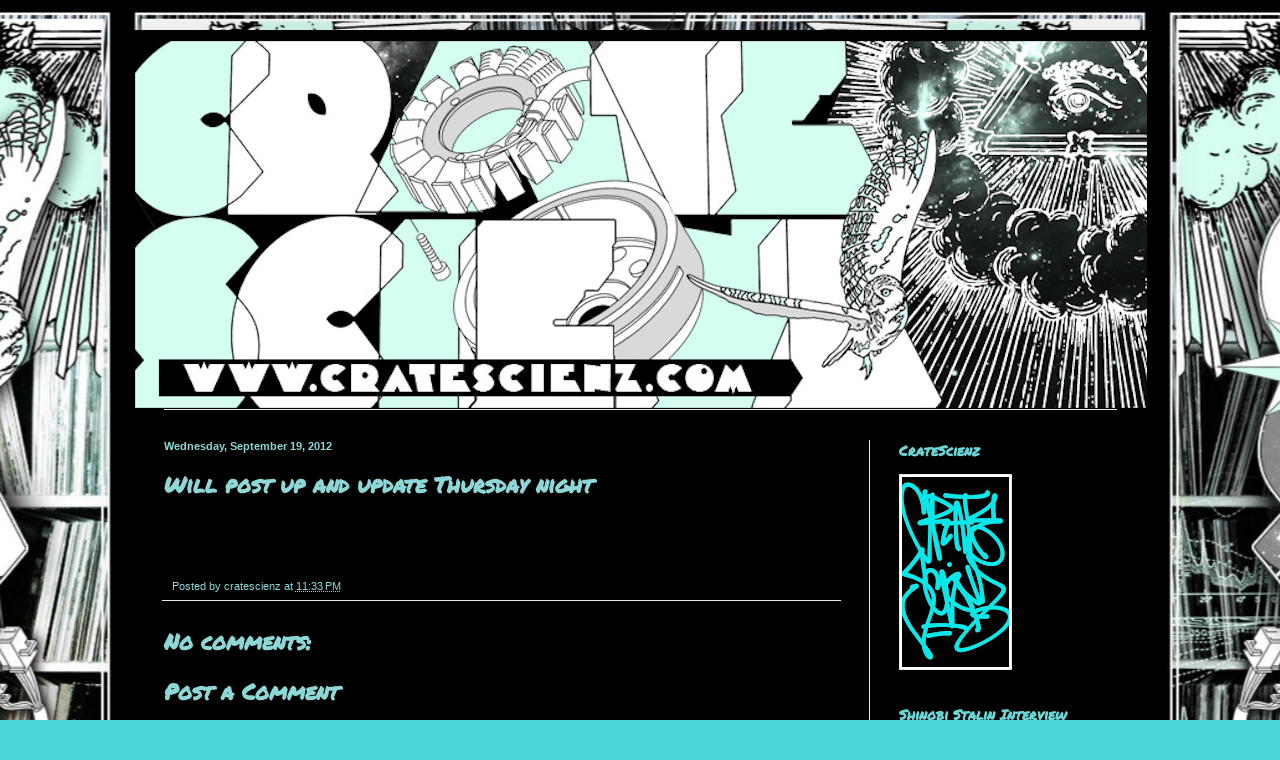

--- FILE ---
content_type: text/html; charset=UTF-8
request_url: https://www.cratescienz.com/2012/09/will-post-up-and-update-thursday-night.html
body_size: 12432
content:
<!DOCTYPE html>
<html class='v2' dir='ltr' lang='en'>
<head>
<link href='https://www.blogger.com/static/v1/widgets/335934321-css_bundle_v2.css' rel='stylesheet' type='text/css'/>
<meta content='width=1100' name='viewport'/>
<meta content='text/html; charset=UTF-8' http-equiv='Content-Type'/>
<meta content='blogger' name='generator'/>
<link href='https://www.cratescienz.com/favicon.ico' rel='icon' type='image/x-icon'/>
<link href='https://www.cratescienz.com/2012/09/will-post-up-and-update-thursday-night.html' rel='canonical'/>
<link rel="alternate" type="application/atom+xml" title="cratescienz - Atom" href="https://www.cratescienz.com/feeds/posts/default" />
<link rel="alternate" type="application/rss+xml" title="cratescienz - RSS" href="https://www.cratescienz.com/feeds/posts/default?alt=rss" />
<link rel="service.post" type="application/atom+xml" title="cratescienz - Atom" href="https://www.blogger.com/feeds/8438946825008672245/posts/default" />

<link rel="alternate" type="application/atom+xml" title="cratescienz - Atom" href="https://www.cratescienz.com/feeds/6497816018621479443/comments/default" />
<!--Can't find substitution for tag [blog.ieCssRetrofitLinks]-->
<meta content='https://www.cratescienz.com/2012/09/will-post-up-and-update-thursday-night.html' property='og:url'/>
<meta content='Will post up and update Thursday night' property='og:title'/>
<meta content='      ' property='og:description'/>
<title>cratescienz: Will post up and update Thursday night</title>
<style type='text/css'>@font-face{font-family:'Permanent Marker';font-style:normal;font-weight:400;font-display:swap;src:url(//fonts.gstatic.com/s/permanentmarker/v16/Fh4uPib9Iyv2ucM6pGQMWimMp004La2Cf5b6jlg.woff2)format('woff2');unicode-range:U+0000-00FF,U+0131,U+0152-0153,U+02BB-02BC,U+02C6,U+02DA,U+02DC,U+0304,U+0308,U+0329,U+2000-206F,U+20AC,U+2122,U+2191,U+2193,U+2212,U+2215,U+FEFF,U+FFFD;}</style>
<style id='page-skin-1' type='text/css'><!--
/*
-----------------------------------------------
Blogger Template Style
Name:     Simple
Designer: Blogger
URL:      www.blogger.com
----------------------------------------------- */
/* Content
----------------------------------------------- */
body {
font: normal normal 12px Arial, Tahoma, Helvetica, FreeSans, sans-serif;
color: #8fd6d6;
background: #4ad6d6 url(https://blogger.googleusercontent.com/img/a/AVvXsEiKI4hWJGJX45-_iSHXFXMx02wGgGZ8ck7BU2_d32SeVJyn7uvbQBkDWMRSJ7D1A_DffkTYyb0uKd9ZUmVI6bWofS4LXXYYbiDTfnhL97Elo5PGzkzILYvNNuyO7UK6LGhfyA6MfbiLzvRJT3F3qVyNZaGIidVaUbS-xWHfQxdLvtOokX4qGYP-kwgWOxY=s1600) repeat-x fixed top center;
padding: 0 40px 40px 40px;
}
html body .region-inner {
min-width: 0;
max-width: 100%;
width: auto;
}
h2 {
font-size: 22px;
}
a:link {
text-decoration:none;
color: #8fd6d6;
}
a:visited {
text-decoration:none;
color: #47d6d6;
}
a:hover {
text-decoration:underline;
color: #8fd6d6;
}
.body-fauxcolumn-outer .fauxcolumn-inner {
background: transparent none repeat scroll top left;
_background-image: none;
}
.body-fauxcolumn-outer .cap-top {
position: absolute;
z-index: 1;
height: 400px;
width: 100%;
}
.body-fauxcolumn-outer .cap-top .cap-left {
width: 100%;
background: transparent none repeat-x scroll top left;
_background-image: none;
}
.content-outer {
-moz-box-shadow: 0 0 40px rgba(0, 0, 0, .15);
-webkit-box-shadow: 0 0 5px rgba(0, 0, 0, .15);
-goog-ms-box-shadow: 0 0 10px #333333;
box-shadow: 0 0 40px rgba(0, 0, 0, .15);
margin-bottom: 1px;
}
.content-inner {
padding: 10px 10px;
}
.content-inner {
background-color: #000000;
}
/* Header
----------------------------------------------- */
.header-outer {
background: #ededed none repeat-x scroll 0 -400px;
_background-image: none;
}
.Header h1 {
font: normal normal 60px Arial, Tahoma, Helvetica, FreeSans, sans-serif;
color: transparent;
text-shadow: -1px -1px 1px rgba(0, 0, 0, .2);
}
.Header h1 a {
color: transparent;
}
.Header .description {
font-size: 140%;
color: #47d6d6;
}
.header-inner .Header .titlewrapper {
padding: 22px 30px;
}
.header-inner .Header .descriptionwrapper {
padding: 0 30px;
}
/* Tabs
----------------------------------------------- */
.tabs-inner .section:first-child {
border-top: 1px solid #eeeeee;
}
.tabs-inner .section:first-child ul {
margin-top: -1px;
border-top: 1px solid #eeeeee;
border-left: 0 solid #eeeeee;
border-right: 0 solid #eeeeee;
}
.tabs-inner .widget ul {
background: #ededed url(https://resources.blogblog.com/blogblog/data/1kt/simple/gradients_light.png) repeat-x scroll 0 -800px;
_background-image: none;
border-bottom: 1px solid #eeeeee;
margin-top: 0;
margin-left: -30px;
margin-right: -30px;
}
.tabs-inner .widget li a {
display: inline-block;
padding: .6em 1em;
font: normal normal 14px Permanent Marker;
color: #838383;
border-left: 1px solid #000000;
border-right: 1px solid #eeeeee;
}
.tabs-inner .widget li:first-child a {
border-left: none;
}
.tabs-inner .widget li.selected a, .tabs-inner .widget li a:hover {
color: #000000;
background-color: #e6e6e6;
text-decoration: none;
}
/* Columns
----------------------------------------------- */
.main-outer {
border-top: 0 solid #e6e6e6;
}
.fauxcolumn-left-outer .fauxcolumn-inner {
border-right: 1px solid #e6e6e6;
}
.fauxcolumn-right-outer .fauxcolumn-inner {
border-left: 1px solid #e6e6e6;
}
/* Headings
----------------------------------------------- */
div.widget > h2,
div.widget h2.title {
margin: 0 0 1em 0;
font: normal bold 14px Permanent Marker;
color: #6cd6d6;
}
/* Widgets
----------------------------------------------- */
.widget .zippy {
color: #838383;
text-shadow: 2px 2px 1px rgba(0, 0, 0, .1);
}
.widget .popular-posts ul {
list-style: none;
}
/* Posts
----------------------------------------------- */
h2.date-header {
font: normal bold 11px Impact, sans-serif;
}
.date-header span {
background-color: rgba(0,0,0,0);
color: #8fd6d6;
padding: inherit;
letter-spacing: inherit;
margin: inherit;
}
.main-inner {
padding-top: 30px;
padding-bottom: 30px;
}
.main-inner .column-center-inner {
padding: 0 15px;
}
.main-inner .column-center-inner .section {
margin: 0 15px;
}
.post {
margin: 0 0 25px 0;
}
h3.post-title, .comments h4 {
font: normal bold 22px Permanent Marker;
margin: .75em 0 0;
}
.post-body {
font-size: 110%;
line-height: 1.4;
position: relative;
}
.post-body img, .post-body .tr-caption-container, .Profile img, .Image img,
.BlogList .item-thumbnail img {
padding: 2px;
background: #ffffff;
border: 1px solid #e6e6e6;
-moz-box-shadow: 1px 1px 5px rgba(0, 0, 0, .1);
-webkit-box-shadow: 1px 1px 5px rgba(0, 0, 0, .1);
box-shadow: 1px 1px 5px rgba(0, 0, 0, .1);
}
.post-body img, .post-body .tr-caption-container {
padding: 5px;
}
.post-body .tr-caption-container {
color: #ffffff;
}
.post-body .tr-caption-container img {
padding: 0;
background: transparent;
border: none;
-moz-box-shadow: 0 0 0 rgba(0, 0, 0, .1);
-webkit-box-shadow: 0 0 0 rgba(0, 0, 0, .1);
box-shadow: 0 0 0 rgba(0, 0, 0, .1);
}
.post-header {
margin: 0 0 1.5em;
line-height: 1.6;
font-size: 90%;
}
.post-footer {
margin: 20px -2px 0;
padding: 5px 10px;
color: #8fd6d6;
background-color: #000000;
border-bottom: 1px solid #e6e6e6;
line-height: 1.6;
font-size: 90%;
}
#comments .comment-author {
padding-top: 1.5em;
border-top: 1px solid #e6e6e6;
background-position: 0 1.5em;
}
#comments .comment-author:first-child {
padding-top: 0;
border-top: none;
}
.avatar-image-container {
margin: .2em 0 0;
}
#comments .avatar-image-container img {
border: 1px solid #e6e6e6;
}
/* Comments
----------------------------------------------- */
.comments .comments-content .icon.blog-author {
background-repeat: no-repeat;
background-image: url([data-uri]);
}
.comments .comments-content .loadmore a {
border-top: 1px solid #838383;
border-bottom: 1px solid #838383;
}
.comments .comment-thread.inline-thread {
background-color: #000000;
}
.comments .continue {
border-top: 2px solid #838383;
}
/* Accents
---------------------------------------------- */
.section-columns td.columns-cell {
border-left: 1px solid #e6e6e6;
}
.blog-pager {
background: transparent none no-repeat scroll top center;
}
.blog-pager-older-link, .home-link,
.blog-pager-newer-link {
background-color: #000000;
padding: 5px;
}
.footer-outer {
border-top: 0 dashed #bbbbbb;
}
/* Mobile
----------------------------------------------- */
body.mobile  {
background-size: auto;
}
.mobile .body-fauxcolumn-outer {
background: transparent none repeat scroll top left;
}
.mobile .body-fauxcolumn-outer .cap-top {
background-size: 100% auto;
}
.mobile .content-outer {
-webkit-box-shadow: 0 0 3px rgba(0, 0, 0, .15);
box-shadow: 0 0 3px rgba(0, 0, 0, .15);
}
.mobile .tabs-inner .widget ul {
margin-left: 0;
margin-right: 0;
}
.mobile .post {
margin: 0;
}
.mobile .main-inner .column-center-inner .section {
margin: 0;
}
.mobile .date-header span {
padding: 0.1em 10px;
margin: 0 -10px;
}
.mobile h3.post-title {
margin: 0;
}
.mobile .blog-pager {
background: transparent none no-repeat scroll top center;
}
.mobile .footer-outer {
border-top: none;
}
.mobile .main-inner, .mobile .footer-inner {
background-color: #000000;
}
.mobile-index-contents {
color: #8fd6d6;
}
.mobile-link-button {
background-color: #8fd6d6;
}
.mobile-link-button a:link, .mobile-link-button a:visited {
color: #ffffff;
}
.mobile .tabs-inner .section:first-child {
border-top: none;
}
.mobile .tabs-inner .PageList .widget-content {
background-color: #e6e6e6;
color: #000000;
border-top: 1px solid #eeeeee;
border-bottom: 1px solid #eeeeee;
}
.mobile .tabs-inner .PageList .widget-content .pagelist-arrow {
border-left: 1px solid #eeeeee;
}

--></style>
<style id='template-skin-1' type='text/css'><!--
body {
min-width: 1033px;
}
.content-outer, .content-fauxcolumn-outer, .region-inner {
min-width: 1033px;
max-width: 1033px;
_width: 1033px;
}
.main-inner .columns {
padding-left: 0px;
padding-right: 278px;
}
.main-inner .fauxcolumn-center-outer {
left: 0px;
right: 278px;
/* IE6 does not respect left and right together */
_width: expression(this.parentNode.offsetWidth -
parseInt("0px") -
parseInt("278px") + 'px');
}
.main-inner .fauxcolumn-left-outer {
width: 0px;
}
.main-inner .fauxcolumn-right-outer {
width: 278px;
}
.main-inner .column-left-outer {
width: 0px;
right: 100%;
margin-left: -0px;
}
.main-inner .column-right-outer {
width: 278px;
margin-right: -278px;
}
#layout {
min-width: 0;
}
#layout .content-outer {
min-width: 0;
width: 800px;
}
#layout .region-inner {
min-width: 0;
width: auto;
}
body#layout div.add_widget {
padding: 8px;
}
body#layout div.add_widget a {
margin-left: 32px;
}
--></style>
<style>
    body {background-image:url(https\:\/\/blogger.googleusercontent.com\/img\/a\/AVvXsEiKI4hWJGJX45-_iSHXFXMx02wGgGZ8ck7BU2_d32SeVJyn7uvbQBkDWMRSJ7D1A_DffkTYyb0uKd9ZUmVI6bWofS4LXXYYbiDTfnhL97Elo5PGzkzILYvNNuyO7UK6LGhfyA6MfbiLzvRJT3F3qVyNZaGIidVaUbS-xWHfQxdLvtOokX4qGYP-kwgWOxY=s1600);}
    
@media (max-width: 200px) { body {background-image:url(https\:\/\/blogger.googleusercontent.com\/img\/a\/AVvXsEiKI4hWJGJX45-_iSHXFXMx02wGgGZ8ck7BU2_d32SeVJyn7uvbQBkDWMRSJ7D1A_DffkTYyb0uKd9ZUmVI6bWofS4LXXYYbiDTfnhL97Elo5PGzkzILYvNNuyO7UK6LGhfyA6MfbiLzvRJT3F3qVyNZaGIidVaUbS-xWHfQxdLvtOokX4qGYP-kwgWOxY=w200);}}
@media (max-width: 400px) and (min-width: 201px) { body {background-image:url(https\:\/\/blogger.googleusercontent.com\/img\/a\/AVvXsEiKI4hWJGJX45-_iSHXFXMx02wGgGZ8ck7BU2_d32SeVJyn7uvbQBkDWMRSJ7D1A_DffkTYyb0uKd9ZUmVI6bWofS4LXXYYbiDTfnhL97Elo5PGzkzILYvNNuyO7UK6LGhfyA6MfbiLzvRJT3F3qVyNZaGIidVaUbS-xWHfQxdLvtOokX4qGYP-kwgWOxY=w400);}}
@media (max-width: 800px) and (min-width: 401px) { body {background-image:url(https\:\/\/blogger.googleusercontent.com\/img\/a\/AVvXsEiKI4hWJGJX45-_iSHXFXMx02wGgGZ8ck7BU2_d32SeVJyn7uvbQBkDWMRSJ7D1A_DffkTYyb0uKd9ZUmVI6bWofS4LXXYYbiDTfnhL97Elo5PGzkzILYvNNuyO7UK6LGhfyA6MfbiLzvRJT3F3qVyNZaGIidVaUbS-xWHfQxdLvtOokX4qGYP-kwgWOxY=w800);}}
@media (max-width: 1200px) and (min-width: 801px) { body {background-image:url(https\:\/\/blogger.googleusercontent.com\/img\/a\/AVvXsEiKI4hWJGJX45-_iSHXFXMx02wGgGZ8ck7BU2_d32SeVJyn7uvbQBkDWMRSJ7D1A_DffkTYyb0uKd9ZUmVI6bWofS4LXXYYbiDTfnhL97Elo5PGzkzILYvNNuyO7UK6LGhfyA6MfbiLzvRJT3F3qVyNZaGIidVaUbS-xWHfQxdLvtOokX4qGYP-kwgWOxY=w1200);}}
/* Last tag covers anything over one higher than the previous max-size cap. */
@media (min-width: 1201px) { body {background-image:url(https\:\/\/blogger.googleusercontent.com\/img\/a\/AVvXsEiKI4hWJGJX45-_iSHXFXMx02wGgGZ8ck7BU2_d32SeVJyn7uvbQBkDWMRSJ7D1A_DffkTYyb0uKd9ZUmVI6bWofS4LXXYYbiDTfnhL97Elo5PGzkzILYvNNuyO7UK6LGhfyA6MfbiLzvRJT3F3qVyNZaGIidVaUbS-xWHfQxdLvtOokX4qGYP-kwgWOxY=w1600);}}
  </style>
<link href='https://www.blogger.com/dyn-css/authorization.css?targetBlogID=8438946825008672245&amp;zx=b05e4f41-3a47-422a-8992-e7032f5bcd4d' media='none' onload='if(media!=&#39;all&#39;)media=&#39;all&#39;' rel='stylesheet'/><noscript><link href='https://www.blogger.com/dyn-css/authorization.css?targetBlogID=8438946825008672245&amp;zx=b05e4f41-3a47-422a-8992-e7032f5bcd4d' rel='stylesheet'/></noscript>
<meta name='google-adsense-platform-account' content='ca-host-pub-1556223355139109'/>
<meta name='google-adsense-platform-domain' content='blogspot.com'/>

</head>
<body class='loading variant-pale'>
<div class='navbar no-items section' id='navbar' name='Navbar'>
</div>
<div class='body-fauxcolumns'>
<div class='fauxcolumn-outer body-fauxcolumn-outer'>
<div class='cap-top'>
<div class='cap-left'></div>
<div class='cap-right'></div>
</div>
<div class='fauxborder-left'>
<div class='fauxborder-right'></div>
<div class='fauxcolumn-inner'>
</div>
</div>
<div class='cap-bottom'>
<div class='cap-left'></div>
<div class='cap-right'></div>
</div>
</div>
</div>
<div class='content'>
<div class='content-fauxcolumns'>
<div class='fauxcolumn-outer content-fauxcolumn-outer'>
<div class='cap-top'>
<div class='cap-left'></div>
<div class='cap-right'></div>
</div>
<div class='fauxborder-left'>
<div class='fauxborder-right'></div>
<div class='fauxcolumn-inner'>
</div>
</div>
<div class='cap-bottom'>
<div class='cap-left'></div>
<div class='cap-right'></div>
</div>
</div>
</div>
<div class='content-outer'>
<div class='content-cap-top cap-top'>
<div class='cap-left'></div>
<div class='cap-right'></div>
</div>
<div class='fauxborder-left content-fauxborder-left'>
<div class='fauxborder-right content-fauxborder-right'></div>
<div class='content-inner'>
<header>
<div class='header-outer'>
<div class='header-cap-top cap-top'>
<div class='cap-left'></div>
<div class='cap-right'></div>
</div>
<div class='fauxborder-left header-fauxborder-left'>
<div class='fauxborder-right header-fauxborder-right'></div>
<div class='region-inner header-inner'>
<div class='header section' id='header' name='Header'><div class='widget Header' data-version='1' id='Header1'>
<div id='header-inner'>
<a href='https://www.cratescienz.com/' style='display: block'>
<img alt='cratescienz' height='369px; ' id='Header1_headerimg' src='https://blogger.googleusercontent.com/img/b/R29vZ2xl/AVvXsEio_Pj_OZVj0yEaZwa-B1hyphenhyphend4t5TiKskWIvasv8Nik61MTQ8n0iHcu-buYfJ26cQaZ7e2Z_ylwD_LaCVwYX6CLpFIEtEftLmzXOXjbpGUKiUARbQr6yKA3mTNyAntQZ7-Aj0iDia376398/s1024/Cr8ScZ_header_2011.jpg' style='display: block' width='1024px; '/>
</a>
</div>
</div></div>
</div>
</div>
<div class='header-cap-bottom cap-bottom'>
<div class='cap-left'></div>
<div class='cap-right'></div>
</div>
</div>
</header>
<div class='tabs-outer'>
<div class='tabs-cap-top cap-top'>
<div class='cap-left'></div>
<div class='cap-right'></div>
</div>
<div class='fauxborder-left tabs-fauxborder-left'>
<div class='fauxborder-right tabs-fauxborder-right'></div>
<div class='region-inner tabs-inner'>
<div class='tabs no-items section' id='crosscol' name='Cross-Column'></div>
<div class='tabs no-items section' id='crosscol-overflow' name='Cross-Column 2'></div>
</div>
</div>
<div class='tabs-cap-bottom cap-bottom'>
<div class='cap-left'></div>
<div class='cap-right'></div>
</div>
</div>
<div class='main-outer'>
<div class='main-cap-top cap-top'>
<div class='cap-left'></div>
<div class='cap-right'></div>
</div>
<div class='fauxborder-left main-fauxborder-left'>
<div class='fauxborder-right main-fauxborder-right'></div>
<div class='region-inner main-inner'>
<div class='columns fauxcolumns'>
<div class='fauxcolumn-outer fauxcolumn-center-outer'>
<div class='cap-top'>
<div class='cap-left'></div>
<div class='cap-right'></div>
</div>
<div class='fauxborder-left'>
<div class='fauxborder-right'></div>
<div class='fauxcolumn-inner'>
</div>
</div>
<div class='cap-bottom'>
<div class='cap-left'></div>
<div class='cap-right'></div>
</div>
</div>
<div class='fauxcolumn-outer fauxcolumn-left-outer'>
<div class='cap-top'>
<div class='cap-left'></div>
<div class='cap-right'></div>
</div>
<div class='fauxborder-left'>
<div class='fauxborder-right'></div>
<div class='fauxcolumn-inner'>
</div>
</div>
<div class='cap-bottom'>
<div class='cap-left'></div>
<div class='cap-right'></div>
</div>
</div>
<div class='fauxcolumn-outer fauxcolumn-right-outer'>
<div class='cap-top'>
<div class='cap-left'></div>
<div class='cap-right'></div>
</div>
<div class='fauxborder-left'>
<div class='fauxborder-right'></div>
<div class='fauxcolumn-inner'>
</div>
</div>
<div class='cap-bottom'>
<div class='cap-left'></div>
<div class='cap-right'></div>
</div>
</div>
<!-- corrects IE6 width calculation -->
<div class='columns-inner'>
<div class='column-center-outer'>
<div class='column-center-inner'>
<div class='main section' id='main' name='Main'><div class='widget Blog' data-version='1' id='Blog1'>
<div class='blog-posts hfeed'>

          <div class="date-outer">
        
<h2 class='date-header'><span>Wednesday, September 19, 2012</span></h2>

          <div class="date-posts">
        
<div class='post-outer'>
<div class='post hentry uncustomized-post-template' itemprop='blogPost' itemscope='itemscope' itemtype='http://schema.org/BlogPosting'>
<meta content='8438946825008672245' itemprop='blogId'/>
<meta content='6497816018621479443' itemprop='postId'/>
<a name='6497816018621479443'></a>
<h3 class='post-title entry-title' itemprop='name'>
Will post up and update Thursday night
</h3>
<div class='post-header'>
<div class='post-header-line-1'></div>
</div>
<div class='post-body entry-content' id='post-body-6497816018621479443' itemprop='description articleBody'>
<div>
 <br />
<br />
 </div>
<div style='clear: both;'></div>
</div>
<div class='post-footer'>
<div class='post-footer-line post-footer-line-1'>
<span class='post-author vcard'>
Posted by
<span class='fn' itemprop='author' itemscope='itemscope' itemtype='http://schema.org/Person'>
<span itemprop='name'>cratescienz</span>
</span>
</span>
<span class='post-timestamp'>
at
<meta content='https://www.cratescienz.com/2012/09/will-post-up-and-update-thursday-night.html' itemprop='url'/>
<a class='timestamp-link' href='https://www.cratescienz.com/2012/09/will-post-up-and-update-thursday-night.html' rel='bookmark' title='permanent link'><abbr class='published' itemprop='datePublished' title='2012-09-19T23:33:00-04:00'>11:33&#8239;PM</abbr></a>
</span>
<span class='post-comment-link'>
</span>
<span class='post-icons'>
<span class='item-control blog-admin pid-46745297'>
<a href='https://www.blogger.com/post-edit.g?blogID=8438946825008672245&postID=6497816018621479443&from=pencil' title='Edit Post'>
<img alt='' class='icon-action' height='18' src='https://resources.blogblog.com/img/icon18_edit_allbkg.gif' width='18'/>
</a>
</span>
</span>
<div class='post-share-buttons goog-inline-block'>
</div>
</div>
<div class='post-footer-line post-footer-line-2'>
<span class='post-labels'>
</span>
</div>
<div class='post-footer-line post-footer-line-3'>
<span class='post-location'>
</span>
</div>
</div>
</div>
<div class='comments' id='comments'>
<a name='comments'></a>
<h4>No comments:</h4>
<div id='Blog1_comments-block-wrapper'>
<dl class='avatar-comment-indent' id='comments-block'>
</dl>
</div>
<p class='comment-footer'>
<div class='comment-form'>
<a name='comment-form'></a>
<h4 id='comment-post-message'>Post a Comment</h4>
<p>
</p>
<a href='https://www.blogger.com/comment/frame/8438946825008672245?po=6497816018621479443&hl=en&saa=85391&origin=https://www.cratescienz.com' id='comment-editor-src'></a>
<iframe allowtransparency='true' class='blogger-iframe-colorize blogger-comment-from-post' frameborder='0' height='410px' id='comment-editor' name='comment-editor' src='' width='100%'></iframe>
<script src='https://www.blogger.com/static/v1/jsbin/2830521187-comment_from_post_iframe.js' type='text/javascript'></script>
<script type='text/javascript'>
      BLOG_CMT_createIframe('https://www.blogger.com/rpc_relay.html');
    </script>
</div>
</p>
</div>
</div>

        </div></div>
      
</div>
<div class='blog-pager' id='blog-pager'>
<span id='blog-pager-newer-link'>
<a class='blog-pager-newer-link' href='https://www.cratescienz.com/2012/09/def-lyricist-featuring-dj-279-by-funky.html' id='Blog1_blog-pager-newer-link' title='Newer Post'>Newer Post</a>
</span>
<span id='blog-pager-older-link'>
<a class='blog-pager-older-link' href='https://www.cratescienz.com/2012/09/midaz-beast-duelist-hd-2012.html' id='Blog1_blog-pager-older-link' title='Older Post'>Older Post</a>
</span>
<a class='home-link' href='https://www.cratescienz.com/'>Home</a>
</div>
<div class='clear'></div>
<div class='post-feeds'>
<div class='feed-links'>
Subscribe to:
<a class='feed-link' href='https://www.cratescienz.com/feeds/6497816018621479443/comments/default' target='_blank' type='application/atom+xml'>Post Comments (Atom)</a>
</div>
</div>
</div></div>
</div>
</div>
<div class='column-left-outer'>
<div class='column-left-inner'>
<aside>
</aside>
</div>
</div>
<div class='column-right-outer'>
<div class='column-right-inner'>
<aside>
<div class='sidebar section' id='sidebar-right-1'><div class='widget Image' data-version='1' id='Image17'>
<h2>CrateScienz</h2>
<div class='widget-content'>
<a href='https://www.mixcloud.com/crate-scienz/'>
<img alt='CrateScienz' height='190' id='Image17_img' src='https://blogger.googleusercontent.com/img/b/R29vZ2xl/AVvXsEjE88ISg3-jiyBS1bE5O3yHQ36yVOXhfY7j1tXUczSDm2HCuPursvWR45naO6OFasP5TYYyk1riZqiia9N75AQvtzcX0qQeh78en3_Ah9DbO1-6bHDUYw3V5P7URI2pWhyp-lundyOCqw4/s190/image0.jpg' width='107'/>
</a>
<br/>
</div>
<div class='clear'></div>
</div><div class='widget Image' data-version='1' id='Image23'>
<h2>Shinobi Stalin Interview</h2>
<div class='widget-content'>
<a href='http://www.cratescienz.com/2016/12/interview-with-shinobi-stalin-2016.html'>
<img alt='Shinobi Stalin Interview' height='126' id='Image23_img' src='https://blogger.googleusercontent.com/img/b/R29vZ2xl/AVvXsEirELgABvd_wALJkcPDDI7qP6Yc58EJHRbMnbyDImXwdc8zaHmbJTJdQ4sbdBQM3PEdT07o36EtFTcZI0tdUZyAtgGElXwFTmxHg5jT1Iz8SENR76C_muC6iDnzbJSVTS_txSjeTrT3xEE/s1600/Unknown.jpeg' width='190'/>
</a>
<br/>
</div>
<div class='clear'></div>
</div><div class='widget Image' data-version='1' id='Image22'>
<h2>Kingdom Kome interview</h2>
<div class='widget-content'>
<a href='http://www.cratescienz.com/2016/08/interview-with-kingdom-kome-2016.html'>
<img alt='Kingdom Kome interview' height='127' id='Image22_img' src='https://blogger.googleusercontent.com/img/b/R29vZ2xl/AVvXsEgvwLX7jp23kLm3oR1lo6sjwFwbjB2qwl0K0lDkriXYjibncvNK83un26sZNXqZwXKOV__5DtuF8eGSLiArOYZgbyv7wbiyMq0amntQ-iTQcpXXxVlcsb8c0S09dqnkE5U47MvclYtj0BM/s190/TOP+PIC+10.jpg' width='190'/>
</a>
<br/>
</div>
<div class='clear'></div>
</div><div class='widget Image' data-version='1' id='Image19'>
<h2>TzariZM Interview</h2>
<div class='widget-content'>
<a href='http://www.cratescienz.com/2016/06/interview-with-producer-tzarizm-2016.html'>
<img alt='TzariZM Interview' height='142' id='Image19_img' src='https://blogger.googleusercontent.com/img/b/R29vZ2xl/AVvXsEjS1uJRVjZjis4qpisqGo_ymHG-jBNkfug_TaCyMUSxx97GLmpXcrVtndc2V-LcEr8FA1Z_1Tzz6DFP5U4GQhoG792CzEvDSZX66wyi68oKfqIS4CQQmLKAsqeHFjYa9dYoLS_LKln46_c/s1600/IMG_0347.JPG' width='172'/>
</a>
<br/>
</div>
<div class='clear'></div>
</div><div class='widget Image' data-version='1' id='Image16'>
<h2>Interview with Rob of D.A.D.E Wear</h2>
<div class='widget-content'>
<a href='http://www.cratescienz.com/2015/01/interview-with-my-homie-rob-from-dade.html'>
<img alt='Interview with Rob of D.A.D.E Wear' height='84' id='Image16_img' src='https://blogger.googleusercontent.com/img/b/R29vZ2xl/AVvXsEh7Z9g5DRcTXSmEteFMUtPOvEC5chhUTC0zrcnTy_57aAuXAMIO0uAwZ68YI10Okx3RMkTLbWm3QfJrJ2tSFaeji5Hz4tOppXjcF9jl0UILlQHFjeB_gtzmSIqSLiEbn2nwdUUUn5zIdl8/s1600/8-900x447.jpg' width='170'/>
</a>
<br/>
</div>
<div class='clear'></div>
</div><div class='widget Image' data-version='1' id='Image14'>
<h2>Finsta Interview</h2>
<div class='widget-content'>
<a href='http://www.cratescienz.com/2014/12/interview-with-finsta-of-finsta-bundy.html'>
<img alt='Finsta Interview' height='128' id='Image14_img' src='https://blogger.googleusercontent.com/img/b/R29vZ2xl/AVvXsEir-uAEOCMsm5aaOSy4Gp5ZMLaF6UcRVHK-JckM5Lvcou9UMPxA3kZfjxRCMeZcdhyphenhyphen17l2I4Rn3UbhhevfoggYS5GcfGb8NOzlwXRgbe1RQnWumzSGoQTC7gyu3hyphenhyphenNpVX_al2G_wurIpSM/s170/0%25281%2529.jpg' width='170'/>
</a>
<br/>
</div>
<div class='clear'></div>
</div><div class='widget Image' data-version='1' id='Image4'>
<h2>TheARE Interview</h2>
<div class='widget-content'>
<a href='http://www.cratescienz.com/2014/11/interview-with-producer-are-2014.html'>
<img alt='TheARE Interview' height='85' id='Image4_img' src='https://blogger.googleusercontent.com/img/b/R29vZ2xl/AVvXsEj305ZFAq0tj9w7zts3N5XuXUx-KMlBcSevj5WXuVH2KJB-36WhH3gymOjBQ9w8-k5pF0wjQojQnPr0TuySeg60Urua9jiWj-Y89FqFYNA1CgNmLvZt0KtVxZeqSLmFttDFDYhn_iRo7Nw/s1600/QQjhYVpf9mCViWjUQNV0GA4Z_7V_BNGEJblKrw6eLPGVz5jBN1Me-GyRRRYb68iesVvF7Lc%253Ds128.jpg' width='128'/>
</a>
<br/>
</div>
<div class='clear'></div>
</div><div class='widget Image' data-version='1' id='Image15'>
<h2>L'Orange Interview</h2>
<div class='widget-content'>
<a href='http://www.cratescienz.com/2014/06/lorange-interview-2014.html'>
<img alt='L&#39;Orange Interview' height='77' id='Image15_img' src='https://blogger.googleusercontent.com/img/b/R29vZ2xl/AVvXsEiwAGw6I2DOuo2xVEl2vNgCcnPOvfjq6FHaT1SODNWRp9vi_dp0TkT5wLYH71kX0oMACSQvKJhDVcdSrKldjsnAnz_CwVk0Ev4vz8A-eDgaHeNU8EWRlcOazIUwibES4HjqaJV-3Up5ecw/s170/lorange-bw-1.jpg' width='170'/>
</a>
<br/>
</div>
<div class='clear'></div>
</div><div class='widget Image' data-version='1' id='Image12'>
<h2>Scholar Man interview</h2>
<div class='widget-content'>
<a href='http://www.cratescienz.com/2014/04/interview-with-scholarman-2014.html'>
<img alt='Scholar Man interview' height='128' id='Image12_img' src='https://blogger.googleusercontent.com/img/b/R29vZ2xl/AVvXsEhs-YJ381ZkAdOyvr0yo3mHcPuc4oEdnhVACfOAv439h4AQ_SyOKDeX-nBGDrKb0grGNoVGP0ODf92FMgy9ftnepdImdt-5tySz7WcMgaA9F6uXBvih90hGsjqrpl3Ao4hZSeVv7TA1d9w/s1600/cUtyVWNNa2N6emMx_o_scholarman-hopes-dreams-bw-so-origi-now.jpg' width='170'/>
</a>
<br/>
</div>
<div class='clear'></div>
</div><div class='widget Image' data-version='1' id='Image11'>
<h2>latebloomer201 Interview</h2>
<div class='widget-content'>
<a href='http://www.cratescienz.com/2014/01/interview-with-rob-geddis-aka.html'>
<img alt='latebloomer201 Interview' height='170' id='Image11_img' src='https://blogger.googleusercontent.com/img/b/R29vZ2xl/AVvXsEjGbkv1RVif05oH9fkvyv5Noze_dwohsOKTV3TpSZvbigRpKVqtalmq-iiHhyphenhyphenYkvvdvLy7fPIbaMRD5WmfOIu1hY0lCpJ-e9LqJZFE3_UVkA-gGERF-LXj3Ei1AT0GzatIoXzIvx2hs8tg/s190/R-6916155-1429446515-4445.jpeg.jpg' width='190'/>
</a>
<br/>
</div>
<div class='clear'></div>
</div><div class='widget Image' data-version='1' id='Image9'>
<h2>IMAKEMADBEATS Interview</h2>
<div class='widget-content'>
<a href='http://www.cratescienz.com/2013/07/imakemadbeats-interview-2013.html'>
<img alt='IMAKEMADBEATS Interview' height='170' id='Image9_img' src='https://blogger.googleusercontent.com/img/b/R29vZ2xl/AVvXsEjpC9IXpCznGM4-QlG0W-_mf9am-9-TTJ8kJ8VYGY6aeRBESw0jeQ5f9pfPvUddsxchKTbCWpRSdf_1YgHc1bYEAYtbW6CP3hPwUszxKPfJZ2PoBVpbZvIW40MhprpQnmPkebqigvO2Uhc/s250/f7e4cd96fda86d4ec4098cd58597cc7c.jpeg' width='170'/>
</a>
<br/>
</div>
<div class='clear'></div>
</div><div class='widget Image' data-version='1' id='Image7'>
<h2>Blacastan interview</h2>
<div class='widget-content'>
<a href='http://www.cratescienz.com/2013/06/interview-with-blacastan-2013.html'>
<img alt='Blacastan interview' height='90' id='Image7_img' src='https://blogger.googleusercontent.com/img/b/R29vZ2xl/AVvXsEh3MmG3M5lf3-2wonNZoqrAePGQTX_d9MxGRShgoRyBb6yolRKsB1sToQVpHUqi_6Sz782GRyausJmuIzhQVzdz0R2CKdQhyphenhyphenij2n-iXPkOUMxSz529lsI4fek2dXDPmY3Mv1jvUyigpw9M/s250/images.jpg' width='170'/>
</a>
<br/>
</div>
<div class='clear'></div>
</div><div class='widget Image' data-version='1' id='Image8'>
<h2>J Force interview</h2>
<div class='widget-content'>
<a href='http://www.cratescienz.com/2013/07/interview-with-j-force-2013.html'>
<img alt='J Force interview' height='112' id='Image8_img' src='https://blogger.googleusercontent.com/img/b/R29vZ2xl/AVvXsEirisMA1DDa5_6JEfkVZy4_gTVQ7dH99_uzzmFrjrg9vEohuakkzYMnES4t5RWLrGlT5ZMJ44zzd9UDk41qQItA0qjrU6NjdAzY4OSte8GT4bO8bU9AWO8inwHl38cQ1YhYDhsrP1mBzsg/s250/back-final-photo.jpg' width='170'/>
</a>
<br/>
</div>
<div class='clear'></div>
</div><div class='widget Image' data-version='1' id='Image3'>
<h2>Frankenstein Interview</h2>
<div class='widget-content'>
<a href='http://www.cratescienz.com/2013/03/frankenstein-interview-2013.html'>
<img alt='Frankenstein Interview' height='128' id='Image3_img' src='https://blogger.googleusercontent.com/img/b/R29vZ2xl/AVvXsEipt2PyLRej7bM0_091omfiOeVFs2surYkIoNl_RRpYJV5Cf2_hokKGTXF_IkcfGGJ-RztP_lvJIuSCZIwzJKOwPlLGE9yxKWA8KFDAdT2AqnOze5hNHCn3NiCTnfiIwg7J-_xshmFInR0/s250/frankenstein.jpg' width='170'/>
</a>
<br/>
</div>
<div class='clear'></div>
</div></div>
<table border='0' cellpadding='0' cellspacing='0' class='section-columns columns-2'>
<tbody>
<tr>
<td class='first columns-cell'>
<div class='sidebar section' id='sidebar-right-2-1'><div class='widget BlogArchive' data-version='1' id='BlogArchive1'>
<h2>website archive</h2>
<div class='widget-content'>
<div id='ArchiveList'>
<div id='BlogArchive1_ArchiveList'>
<select id='BlogArchive1_ArchiveMenu'>
<option value=''>website archive</option>
<option value='https://www.cratescienz.com/2026/01/'>January (12)</option>
<option value='https://www.cratescienz.com/2025/12/'>December (34)</option>
<option value='https://www.cratescienz.com/2025/11/'>November (36)</option>
<option value='https://www.cratescienz.com/2025/10/'>October (27)</option>
<option value='https://www.cratescienz.com/2025/09/'>September (21)</option>
<option value='https://www.cratescienz.com/2025/08/'>August (22)</option>
<option value='https://www.cratescienz.com/2025/07/'>July (39)</option>
<option value='https://www.cratescienz.com/2025/06/'>June (26)</option>
<option value='https://www.cratescienz.com/2025/05/'>May (28)</option>
<option value='https://www.cratescienz.com/2025/04/'>April (25)</option>
<option value='https://www.cratescienz.com/2025/03/'>March (30)</option>
<option value='https://www.cratescienz.com/2025/02/'>February (23)</option>
<option value='https://www.cratescienz.com/2025/01/'>January (32)</option>
<option value='https://www.cratescienz.com/2024/12/'>December (39)</option>
<option value='https://www.cratescienz.com/2024/11/'>November (33)</option>
<option value='https://www.cratescienz.com/2024/10/'>October (41)</option>
<option value='https://www.cratescienz.com/2024/09/'>September (39)</option>
<option value='https://www.cratescienz.com/2024/08/'>August (50)</option>
<option value='https://www.cratescienz.com/2024/07/'>July (48)</option>
<option value='https://www.cratescienz.com/2024/06/'>June (42)</option>
<option value='https://www.cratescienz.com/2024/05/'>May (61)</option>
<option value='https://www.cratescienz.com/2024/04/'>April (43)</option>
<option value='https://www.cratescienz.com/2024/03/'>March (54)</option>
<option value='https://www.cratescienz.com/2024/02/'>February (30)</option>
<option value='https://www.cratescienz.com/2024/01/'>January (27)</option>
<option value='https://www.cratescienz.com/2023/12/'>December (31)</option>
<option value='https://www.cratescienz.com/2023/11/'>November (37)</option>
<option value='https://www.cratescienz.com/2023/10/'>October (42)</option>
<option value='https://www.cratescienz.com/2023/09/'>September (41)</option>
<option value='https://www.cratescienz.com/2023/08/'>August (46)</option>
<option value='https://www.cratescienz.com/2023/07/'>July (44)</option>
<option value='https://www.cratescienz.com/2023/06/'>June (38)</option>
<option value='https://www.cratescienz.com/2023/05/'>May (35)</option>
<option value='https://www.cratescienz.com/2023/04/'>April (48)</option>
<option value='https://www.cratescienz.com/2023/03/'>March (45)</option>
<option value='https://www.cratescienz.com/2023/02/'>February (51)</option>
<option value='https://www.cratescienz.com/2023/01/'>January (127)</option>
<option value='https://www.cratescienz.com/2022/05/'>May (5)</option>
<option value='https://www.cratescienz.com/2022/04/'>April (16)</option>
<option value='https://www.cratescienz.com/2022/03/'>March (26)</option>
<option value='https://www.cratescienz.com/2022/02/'>February (28)</option>
<option value='https://www.cratescienz.com/2022/01/'>January (19)</option>
<option value='https://www.cratescienz.com/2021/12/'>December (22)</option>
<option value='https://www.cratescienz.com/2021/11/'>November (35)</option>
<option value='https://www.cratescienz.com/2021/10/'>October (39)</option>
<option value='https://www.cratescienz.com/2021/09/'>September (34)</option>
<option value='https://www.cratescienz.com/2021/08/'>August (35)</option>
<option value='https://www.cratescienz.com/2021/07/'>July (40)</option>
<option value='https://www.cratescienz.com/2021/06/'>June (37)</option>
<option value='https://www.cratescienz.com/2021/05/'>May (36)</option>
<option value='https://www.cratescienz.com/2021/04/'>April (41)</option>
<option value='https://www.cratescienz.com/2021/03/'>March (48)</option>
<option value='https://www.cratescienz.com/2021/02/'>February (41)</option>
<option value='https://www.cratescienz.com/2021/01/'>January (59)</option>
<option value='https://www.cratescienz.com/2020/12/'>December (56)</option>
<option value='https://www.cratescienz.com/2020/11/'>November (55)</option>
<option value='https://www.cratescienz.com/2020/10/'>October (61)</option>
<option value='https://www.cratescienz.com/2020/09/'>September (47)</option>
<option value='https://www.cratescienz.com/2020/08/'>August (63)</option>
<option value='https://www.cratescienz.com/2020/07/'>July (50)</option>
<option value='https://www.cratescienz.com/2020/06/'>June (42)</option>
<option value='https://www.cratescienz.com/2020/05/'>May (60)</option>
<option value='https://www.cratescienz.com/2020/04/'>April (53)</option>
<option value='https://www.cratescienz.com/2020/03/'>March (58)</option>
<option value='https://www.cratescienz.com/2020/02/'>February (58)</option>
<option value='https://www.cratescienz.com/2020/01/'>January (85)</option>
<option value='https://www.cratescienz.com/2019/12/'>December (67)</option>
<option value='https://www.cratescienz.com/2019/11/'>November (79)</option>
<option value='https://www.cratescienz.com/2019/10/'>October (80)</option>
<option value='https://www.cratescienz.com/2019/09/'>September (71)</option>
<option value='https://www.cratescienz.com/2019/08/'>August (85)</option>
<option value='https://www.cratescienz.com/2019/07/'>July (76)</option>
<option value='https://www.cratescienz.com/2019/06/'>June (74)</option>
<option value='https://www.cratescienz.com/2019/05/'>May (67)</option>
<option value='https://www.cratescienz.com/2019/04/'>April (65)</option>
<option value='https://www.cratescienz.com/2019/03/'>March (56)</option>
<option value='https://www.cratescienz.com/2019/02/'>February (51)</option>
<option value='https://www.cratescienz.com/2019/01/'>January (65)</option>
<option value='https://www.cratescienz.com/2018/12/'>December (48)</option>
<option value='https://www.cratescienz.com/2018/11/'>November (60)</option>
<option value='https://www.cratescienz.com/2018/10/'>October (62)</option>
<option value='https://www.cratescienz.com/2018/09/'>September (44)</option>
<option value='https://www.cratescienz.com/2018/08/'>August (71)</option>
<option value='https://www.cratescienz.com/2018/07/'>July (57)</option>
<option value='https://www.cratescienz.com/2018/06/'>June (59)</option>
<option value='https://www.cratescienz.com/2018/05/'>May (71)</option>
<option value='https://www.cratescienz.com/2018/04/'>April (51)</option>
<option value='https://www.cratescienz.com/2018/03/'>March (62)</option>
<option value='https://www.cratescienz.com/2018/02/'>February (67)</option>
<option value='https://www.cratescienz.com/2018/01/'>January (58)</option>
<option value='https://www.cratescienz.com/2017/12/'>December (73)</option>
<option value='https://www.cratescienz.com/2017/11/'>November (73)</option>
<option value='https://www.cratescienz.com/2017/10/'>October (76)</option>
<option value='https://www.cratescienz.com/2017/09/'>September (87)</option>
<option value='https://www.cratescienz.com/2017/08/'>August (84)</option>
<option value='https://www.cratescienz.com/2017/07/'>July (85)</option>
<option value='https://www.cratescienz.com/2017/06/'>June (78)</option>
<option value='https://www.cratescienz.com/2017/05/'>May (75)</option>
<option value='https://www.cratescienz.com/2017/04/'>April (70)</option>
<option value='https://www.cratescienz.com/2017/03/'>March (93)</option>
<option value='https://www.cratescienz.com/2017/02/'>February (72)</option>
<option value='https://www.cratescienz.com/2017/01/'>January (84)</option>
<option value='https://www.cratescienz.com/2016/12/'>December (85)</option>
<option value='https://www.cratescienz.com/2016/11/'>November (122)</option>
<option value='https://www.cratescienz.com/2016/10/'>October (130)</option>
<option value='https://www.cratescienz.com/2016/09/'>September (144)</option>
<option value='https://www.cratescienz.com/2016/08/'>August (119)</option>
<option value='https://www.cratescienz.com/2016/07/'>July (131)</option>
<option value='https://www.cratescienz.com/2016/06/'>June (123)</option>
<option value='https://www.cratescienz.com/2016/05/'>May (128)</option>
<option value='https://www.cratescienz.com/2016/04/'>April (141)</option>
<option value='https://www.cratescienz.com/2016/03/'>March (129)</option>
<option value='https://www.cratescienz.com/2016/02/'>February (101)</option>
<option value='https://www.cratescienz.com/2016/01/'>January (95)</option>
<option value='https://www.cratescienz.com/2015/12/'>December (104)</option>
<option value='https://www.cratescienz.com/2015/11/'>November (79)</option>
<option value='https://www.cratescienz.com/2015/10/'>October (94)</option>
<option value='https://www.cratescienz.com/2015/09/'>September (103)</option>
<option value='https://www.cratescienz.com/2015/08/'>August (79)</option>
<option value='https://www.cratescienz.com/2015/07/'>July (93)</option>
<option value='https://www.cratescienz.com/2015/06/'>June (104)</option>
<option value='https://www.cratescienz.com/2015/05/'>May (73)</option>
<option value='https://www.cratescienz.com/2015/04/'>April (70)</option>
<option value='https://www.cratescienz.com/2015/03/'>March (84)</option>
<option value='https://www.cratescienz.com/2015/02/'>February (78)</option>
<option value='https://www.cratescienz.com/2015/01/'>January (86)</option>
<option value='https://www.cratescienz.com/2014/12/'>December (63)</option>
<option value='https://www.cratescienz.com/2014/11/'>November (61)</option>
<option value='https://www.cratescienz.com/2014/10/'>October (71)</option>
<option value='https://www.cratescienz.com/2014/09/'>September (65)</option>
<option value='https://www.cratescienz.com/2014/08/'>August (68)</option>
<option value='https://www.cratescienz.com/2014/07/'>July (86)</option>
<option value='https://www.cratescienz.com/2014/06/'>June (69)</option>
<option value='https://www.cratescienz.com/2014/05/'>May (58)</option>
<option value='https://www.cratescienz.com/2014/04/'>April (85)</option>
<option value='https://www.cratescienz.com/2014/03/'>March (60)</option>
<option value='https://www.cratescienz.com/2014/02/'>February (96)</option>
<option value='https://www.cratescienz.com/2014/01/'>January (73)</option>
<option value='https://www.cratescienz.com/2013/12/'>December (96)</option>
<option value='https://www.cratescienz.com/2013/11/'>November (79)</option>
<option value='https://www.cratescienz.com/2013/10/'>October (108)</option>
<option value='https://www.cratescienz.com/2013/09/'>September (95)</option>
<option value='https://www.cratescienz.com/2013/08/'>August (102)</option>
<option value='https://www.cratescienz.com/2013/07/'>July (104)</option>
<option value='https://www.cratescienz.com/2013/06/'>June (170)</option>
<option value='https://www.cratescienz.com/2013/05/'>May (174)</option>
<option value='https://www.cratescienz.com/2013/04/'>April (153)</option>
<option value='https://www.cratescienz.com/2013/03/'>March (81)</option>
<option value='https://www.cratescienz.com/2013/02/'>February (111)</option>
<option value='https://www.cratescienz.com/2013/01/'>January (148)</option>
<option value='https://www.cratescienz.com/2012/12/'>December (128)</option>
<option value='https://www.cratescienz.com/2012/11/'>November (117)</option>
<option value='https://www.cratescienz.com/2012/10/'>October (156)</option>
<option value='https://www.cratescienz.com/2012/09/'>September (166)</option>
<option value='https://www.cratescienz.com/2012/08/'>August (170)</option>
<option value='https://www.cratescienz.com/2012/07/'>July (151)</option>
<option value='https://www.cratescienz.com/2012/06/'>June (89)</option>
<option value='https://www.cratescienz.com/2012/05/'>May (139)</option>
<option value='https://www.cratescienz.com/2012/04/'>April (188)</option>
<option value='https://www.cratescienz.com/2012/03/'>March (203)</option>
<option value='https://www.cratescienz.com/2012/02/'>February (180)</option>
<option value='https://www.cratescienz.com/2012/01/'>January (214)</option>
<option value='https://www.cratescienz.com/2011/12/'>December (180)</option>
<option value='https://www.cratescienz.com/2011/11/'>November (198)</option>
<option value='https://www.cratescienz.com/2011/10/'>October (271)</option>
<option value='https://www.cratescienz.com/2011/09/'>September (59)</option>
<option value='https://www.cratescienz.com/2011/08/'>August (183)</option>
<option value='https://www.cratescienz.com/2011/07/'>July (162)</option>
<option value='https://www.cratescienz.com/2011/06/'>June (195)</option>
<option value='https://www.cratescienz.com/2011/05/'>May (207)</option>
<option value='https://www.cratescienz.com/2011/04/'>April (176)</option>
<option value='https://www.cratescienz.com/2011/03/'>March (226)</option>
<option value='https://www.cratescienz.com/2011/02/'>February (123)</option>
<option value='https://www.cratescienz.com/2011/01/'>January (190)</option>
<option value='https://www.cratescienz.com/2010/12/'>December (172)</option>
<option value='https://www.cratescienz.com/2010/11/'>November (153)</option>
<option value='https://www.cratescienz.com/2010/10/'>October (185)</option>
<option value='https://www.cratescienz.com/2010/09/'>September (123)</option>
<option value='https://www.cratescienz.com/2010/08/'>August (75)</option>
<option value='https://www.cratescienz.com/2010/07/'>July (88)</option>
</select>
</div>
</div>
<div class='clear'></div>
</div>
</div></div>
</td>
<td class='columns-cell'>
<div class='sidebar section' id='sidebar-right-2-2'><div class='widget BlogList' data-version='1' id='BlogList1'>
<h2 class='title'>Peep</h2>
<div class='widget-content'>
<div class='blog-list-container' id='BlogList1_container'>
<ul id='BlogList1_blogs'>
<li style='display: block;'>
<div class='blog-icon'>
<img data-lateloadsrc='https://lh3.googleusercontent.com/blogger_img_proxy/AEn0k_skJ_uTwR6c7jo7Toz2UGXxVgP2EzCX-6OVA_VmYWILAXFlXl8rQYz3YJXU-xRKi0V6_wIaqwhqBzlGasgpbzV-U88hPRuj0ex7MWbyLyDZsccXXfPVxQ=s16-w16-h16' height='16' width='16'/>
</div>
<div class='blog-content'>
<div class='blog-title'>
<a href='http://hiphop-thegoldenera.blogspot.com/' target='_blank'>
HipHop-TheGoldenEra</a>
</div>
<div class='item-content'>
<span class='item-title'>
<a href='http://hiphop-thegoldenera.blogspot.com/2026/01/raw-material-teen-scream-1993.html' target='_blank'>
Raw Material - Teen Scream - 1993
</a>
</span>
</div>
</div>
<div style='clear: both;'></div>
</li>
<li style='display: block;'>
<div class='blog-icon'>
<img data-lateloadsrc='https://lh3.googleusercontent.com/blogger_img_proxy/AEn0k_vHHIhiVOM49ZCsL7XO48iZeRYsvIFPBYoyMvRcheKz6GNa4qsezUBmOqByYkhW_SrSBZXMpyAzJbM-gfWD4hS4rx32kBej0qVm=s16-w16-h16' height='16' width='16'/>
</div>
<div class='blog-content'>
<div class='blog-title'>
<a href='https://thecryptonline.com/v4/category/podcast/' target='_blank'>
The HipHopHeads Podcast</a>
</div>
<div class='item-content'>
<span class='item-title'>
<a href='https://thecryptonline.com/v4/bonus-rip-junclassic-1998-hofstra-freestyle/' target='_blank'>
The HipHopHeads Podcast &#8211; Bonus Episode: R.I.P. Junclassic 1998 HOFSTRA 
Freestyle
</a>
</span>
</div>
</div>
<div style='clear: both;'></div>
</li>
</ul>
<div class='clear'></div>
</div>
</div>
</div></div>
</td>
</tr>
</tbody>
</table>
<div class='sidebar no-items section' id='sidebar-right-3'></div>
</aside>
</div>
</div>
</div>
<div style='clear: both'></div>
<!-- columns -->
</div>
<!-- main -->
</div>
</div>
<div class='main-cap-bottom cap-bottom'>
<div class='cap-left'></div>
<div class='cap-right'></div>
</div>
</div>
<footer>
<div class='footer-outer'>
<div class='footer-cap-top cap-top'>
<div class='cap-left'></div>
<div class='cap-right'></div>
</div>
<div class='fauxborder-left footer-fauxborder-left'>
<div class='fauxborder-right footer-fauxborder-right'></div>
<div class='region-inner footer-inner'>
<div class='foot no-items section' id='footer-1'></div>
<table border='0' cellpadding='0' cellspacing='0' class='section-columns columns-3'>
<tbody>
<tr>
<td class='first columns-cell'>
<div class='foot no-items section' id='footer-2-1'></div>
</td>
<td class='columns-cell'>
<div class='foot no-items section' id='footer-2-2'></div>
</td>
<td class='columns-cell'>
<div class='foot no-items section' id='footer-2-3'></div>
</td>
</tr>
</tbody>
</table>
<!-- outside of the include in order to lock Attribution widget -->
<div class='foot section' id='footer-3' name='Footer'><div class='widget Attribution' data-version='1' id='Attribution1'>
<div class='widget-content' style='text-align: center;'>
Simple theme. Powered by <a href='https://www.blogger.com' target='_blank'>Blogger</a>.
</div>
<div class='clear'></div>
</div></div>
</div>
</div>
<div class='footer-cap-bottom cap-bottom'>
<div class='cap-left'></div>
<div class='cap-right'></div>
</div>
</div>
</footer>
<!-- content -->
</div>
</div>
<div class='content-cap-bottom cap-bottom'>
<div class='cap-left'></div>
<div class='cap-right'></div>
</div>
</div>
</div>
<script type='text/javascript'>
    window.setTimeout(function() {
        document.body.className = document.body.className.replace('loading', '');
      }, 10);
  </script>

<script type="text/javascript" src="https://www.blogger.com/static/v1/widgets/3845888474-widgets.js"></script>
<script type='text/javascript'>
window['__wavt'] = 'AOuZoY41pNeYQfYxxDogpWffBj4M2foRxA:1768706752246';_WidgetManager._Init('//www.blogger.com/rearrange?blogID\x3d8438946825008672245','//www.cratescienz.com/2012/09/will-post-up-and-update-thursday-night.html','8438946825008672245');
_WidgetManager._SetDataContext([{'name': 'blog', 'data': {'blogId': '8438946825008672245', 'title': 'cratescienz', 'url': 'https://www.cratescienz.com/2012/09/will-post-up-and-update-thursday-night.html', 'canonicalUrl': 'https://www.cratescienz.com/2012/09/will-post-up-and-update-thursday-night.html', 'homepageUrl': 'https://www.cratescienz.com/', 'searchUrl': 'https://www.cratescienz.com/search', 'canonicalHomepageUrl': 'https://www.cratescienz.com/', 'blogspotFaviconUrl': 'https://www.cratescienz.com/favicon.ico', 'bloggerUrl': 'https://www.blogger.com', 'hasCustomDomain': true, 'httpsEnabled': true, 'enabledCommentProfileImages': true, 'gPlusViewType': 'FILTERED_POSTMOD', 'adultContent': false, 'analyticsAccountNumber': '', 'encoding': 'UTF-8', 'locale': 'en', 'localeUnderscoreDelimited': 'en', 'languageDirection': 'ltr', 'isPrivate': false, 'isMobile': false, 'isMobileRequest': false, 'mobileClass': '', 'isPrivateBlog': false, 'isDynamicViewsAvailable': true, 'feedLinks': '\x3clink rel\x3d\x22alternate\x22 type\x3d\x22application/atom+xml\x22 title\x3d\x22cratescienz - Atom\x22 href\x3d\x22https://www.cratescienz.com/feeds/posts/default\x22 /\x3e\n\x3clink rel\x3d\x22alternate\x22 type\x3d\x22application/rss+xml\x22 title\x3d\x22cratescienz - RSS\x22 href\x3d\x22https://www.cratescienz.com/feeds/posts/default?alt\x3drss\x22 /\x3e\n\x3clink rel\x3d\x22service.post\x22 type\x3d\x22application/atom+xml\x22 title\x3d\x22cratescienz - Atom\x22 href\x3d\x22https://www.blogger.com/feeds/8438946825008672245/posts/default\x22 /\x3e\n\n\x3clink rel\x3d\x22alternate\x22 type\x3d\x22application/atom+xml\x22 title\x3d\x22cratescienz - Atom\x22 href\x3d\x22https://www.cratescienz.com/feeds/6497816018621479443/comments/default\x22 /\x3e\n', 'meTag': '', 'adsenseHostId': 'ca-host-pub-1556223355139109', 'adsenseHasAds': false, 'adsenseAutoAds': false, 'boqCommentIframeForm': true, 'loginRedirectParam': '', 'view': '', 'dynamicViewsCommentsSrc': '//www.blogblog.com/dynamicviews/4224c15c4e7c9321/js/comments.js', 'dynamicViewsScriptSrc': '//www.blogblog.com/dynamicviews/2dfa401275732ff9', 'plusOneApiSrc': 'https://apis.google.com/js/platform.js', 'disableGComments': true, 'interstitialAccepted': false, 'sharing': {'platforms': [{'name': 'Get link', 'key': 'link', 'shareMessage': 'Get link', 'target': ''}, {'name': 'Facebook', 'key': 'facebook', 'shareMessage': 'Share to Facebook', 'target': 'facebook'}, {'name': 'BlogThis!', 'key': 'blogThis', 'shareMessage': 'BlogThis!', 'target': 'blog'}, {'name': 'X', 'key': 'twitter', 'shareMessage': 'Share to X', 'target': 'twitter'}, {'name': 'Pinterest', 'key': 'pinterest', 'shareMessage': 'Share to Pinterest', 'target': 'pinterest'}, {'name': 'Email', 'key': 'email', 'shareMessage': 'Email', 'target': 'email'}], 'disableGooglePlus': true, 'googlePlusShareButtonWidth': 0, 'googlePlusBootstrap': '\x3cscript type\x3d\x22text/javascript\x22\x3ewindow.___gcfg \x3d {\x27lang\x27: \x27en\x27};\x3c/script\x3e'}, 'hasCustomJumpLinkMessage': false, 'jumpLinkMessage': 'Read more', 'pageType': 'item', 'postId': '6497816018621479443', 'pageName': 'Will post up and update Thursday night', 'pageTitle': 'cratescienz: Will post up and update Thursday night'}}, {'name': 'features', 'data': {}}, {'name': 'messages', 'data': {'edit': 'Edit', 'linkCopiedToClipboard': 'Link copied to clipboard!', 'ok': 'Ok', 'postLink': 'Post Link'}}, {'name': 'template', 'data': {'name': 'Simple', 'localizedName': 'Simple', 'isResponsive': false, 'isAlternateRendering': false, 'isCustom': false, 'variant': 'pale', 'variantId': 'pale'}}, {'name': 'view', 'data': {'classic': {'name': 'classic', 'url': '?view\x3dclassic'}, 'flipcard': {'name': 'flipcard', 'url': '?view\x3dflipcard'}, 'magazine': {'name': 'magazine', 'url': '?view\x3dmagazine'}, 'mosaic': {'name': 'mosaic', 'url': '?view\x3dmosaic'}, 'sidebar': {'name': 'sidebar', 'url': '?view\x3dsidebar'}, 'snapshot': {'name': 'snapshot', 'url': '?view\x3dsnapshot'}, 'timeslide': {'name': 'timeslide', 'url': '?view\x3dtimeslide'}, 'isMobile': false, 'title': 'Will post up and update Thursday night', 'description': '      ', 'url': 'https://www.cratescienz.com/2012/09/will-post-up-and-update-thursday-night.html', 'type': 'item', 'isSingleItem': true, 'isMultipleItems': false, 'isError': false, 'isPage': false, 'isPost': true, 'isHomepage': false, 'isArchive': false, 'isLabelSearch': false, 'postId': 6497816018621479443}}]);
_WidgetManager._RegisterWidget('_HeaderView', new _WidgetInfo('Header1', 'header', document.getElementById('Header1'), {}, 'displayModeFull'));
_WidgetManager._RegisterWidget('_BlogView', new _WidgetInfo('Blog1', 'main', document.getElementById('Blog1'), {'cmtInteractionsEnabled': false, 'lightboxEnabled': true, 'lightboxModuleUrl': 'https://www.blogger.com/static/v1/jsbin/4049919853-lbx.js', 'lightboxCssUrl': 'https://www.blogger.com/static/v1/v-css/828616780-lightbox_bundle.css'}, 'displayModeFull'));
_WidgetManager._RegisterWidget('_ImageView', new _WidgetInfo('Image17', 'sidebar-right-1', document.getElementById('Image17'), {'resize': true}, 'displayModeFull'));
_WidgetManager._RegisterWidget('_ImageView', new _WidgetInfo('Image23', 'sidebar-right-1', document.getElementById('Image23'), {'resize': true}, 'displayModeFull'));
_WidgetManager._RegisterWidget('_ImageView', new _WidgetInfo('Image22', 'sidebar-right-1', document.getElementById('Image22'), {'resize': true}, 'displayModeFull'));
_WidgetManager._RegisterWidget('_ImageView', new _WidgetInfo('Image19', 'sidebar-right-1', document.getElementById('Image19'), {'resize': true}, 'displayModeFull'));
_WidgetManager._RegisterWidget('_ImageView', new _WidgetInfo('Image16', 'sidebar-right-1', document.getElementById('Image16'), {'resize': true}, 'displayModeFull'));
_WidgetManager._RegisterWidget('_ImageView', new _WidgetInfo('Image14', 'sidebar-right-1', document.getElementById('Image14'), {'resize': true}, 'displayModeFull'));
_WidgetManager._RegisterWidget('_ImageView', new _WidgetInfo('Image4', 'sidebar-right-1', document.getElementById('Image4'), {'resize': false}, 'displayModeFull'));
_WidgetManager._RegisterWidget('_ImageView', new _WidgetInfo('Image15', 'sidebar-right-1', document.getElementById('Image15'), {'resize': true}, 'displayModeFull'));
_WidgetManager._RegisterWidget('_ImageView', new _WidgetInfo('Image12', 'sidebar-right-1', document.getElementById('Image12'), {'resize': true}, 'displayModeFull'));
_WidgetManager._RegisterWidget('_ImageView', new _WidgetInfo('Image11', 'sidebar-right-1', document.getElementById('Image11'), {'resize': true}, 'displayModeFull'));
_WidgetManager._RegisterWidget('_ImageView', new _WidgetInfo('Image9', 'sidebar-right-1', document.getElementById('Image9'), {'resize': true}, 'displayModeFull'));
_WidgetManager._RegisterWidget('_ImageView', new _WidgetInfo('Image7', 'sidebar-right-1', document.getElementById('Image7'), {'resize': true}, 'displayModeFull'));
_WidgetManager._RegisterWidget('_ImageView', new _WidgetInfo('Image8', 'sidebar-right-1', document.getElementById('Image8'), {'resize': true}, 'displayModeFull'));
_WidgetManager._RegisterWidget('_ImageView', new _WidgetInfo('Image3', 'sidebar-right-1', document.getElementById('Image3'), {'resize': true}, 'displayModeFull'));
_WidgetManager._RegisterWidget('_BlogArchiveView', new _WidgetInfo('BlogArchive1', 'sidebar-right-2-1', document.getElementById('BlogArchive1'), {'languageDirection': 'ltr', 'loadingMessage': 'Loading\x26hellip;'}, 'displayModeFull'));
_WidgetManager._RegisterWidget('_BlogListView', new _WidgetInfo('BlogList1', 'sidebar-right-2-2', document.getElementById('BlogList1'), {'numItemsToShow': 0, 'totalItems': 2}, 'displayModeFull'));
_WidgetManager._RegisterWidget('_AttributionView', new _WidgetInfo('Attribution1', 'footer-3', document.getElementById('Attribution1'), {}, 'displayModeFull'));
</script>
</body>
</html>